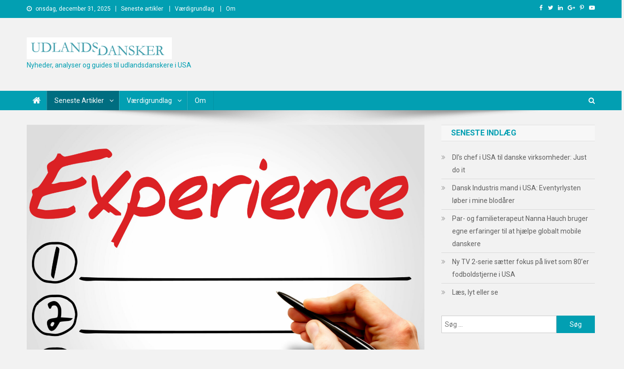

--- FILE ---
content_type: text/html; charset=UTF-8
request_url: https://udlandsdansker.com/2021/04/09/jesper-loevendahl-om-muligheden-for-at-rejse-ud-overvej-fordele-og-ulemper/
body_size: 16141
content:
<!doctype html>
<html lang="da-DK">
<head>
<meta charset="UTF-8">
<meta name="viewport" content="width=device-width, initial-scale=1">
<link rel="profile" href="http://gmpg.org/xfn/11">

<title>Jesper Løvendahl om muligheden for at rejse ud: ”Overvej fordele og ulemper”</title>
<meta name='robots' content='max-image-preview:large' />
<link rel='dns-prefetch' href='//fonts.googleapis.com' />
<link rel="alternate" type="application/rss+xml" title=" &raquo; Feed" href="https://udlandsdansker.com/feed/" />
<link rel="alternate" type="application/rss+xml" title=" &raquo;-kommentar-feed" href="https://udlandsdansker.com/comments/feed/" />
<link rel="alternate" type="application/rss+xml" title=" &raquo; Jesper Løvendahl om muligheden for at rejse ud: ”Overvej fordele og ulemper”-kommentar-feed" href="https://udlandsdansker.com/2021/04/09/jesper-loevendahl-om-muligheden-for-at-rejse-ud-overvej-fordele-og-ulemper/feed/" />
<link rel="alternate" title="oEmbed (JSON)" type="application/json+oembed" href="https://udlandsdansker.com/wp-json/oembed/1.0/embed?url=https%3A%2F%2Fudlandsdansker.com%2F2021%2F04%2F09%2Fjesper-loevendahl-om-muligheden-for-at-rejse-ud-overvej-fordele-og-ulemper%2F" />
<link rel="alternate" title="oEmbed (XML)" type="text/xml+oembed" href="https://udlandsdansker.com/wp-json/oembed/1.0/embed?url=https%3A%2F%2Fudlandsdansker.com%2F2021%2F04%2F09%2Fjesper-loevendahl-om-muligheden-for-at-rejse-ud-overvej-fordele-og-ulemper%2F&#038;format=xml" />
<style id='wp-img-auto-sizes-contain-inline-css' type='text/css'>
img:is([sizes=auto i],[sizes^="auto," i]){contain-intrinsic-size:3000px 1500px}
/*# sourceURL=wp-img-auto-sizes-contain-inline-css */
</style>
<style id='wp-emoji-styles-inline-css' type='text/css'>

	img.wp-smiley, img.emoji {
		display: inline !important;
		border: none !important;
		box-shadow: none !important;
		height: 1em !important;
		width: 1em !important;
		margin: 0 0.07em !important;
		vertical-align: -0.1em !important;
		background: none !important;
		padding: 0 !important;
	}
/*# sourceURL=wp-emoji-styles-inline-css */
</style>
<link rel='stylesheet' id='wp-block-library-css' href='https://udlandsdansker.com/wp-includes/css/dist/block-library/style.min.css?ver=6.9' type='text/css' media='all' />
<style id='classic-theme-styles-inline-css' type='text/css'>
/*! This file is auto-generated */
.wp-block-button__link{color:#fff;background-color:#32373c;border-radius:9999px;box-shadow:none;text-decoration:none;padding:calc(.667em + 2px) calc(1.333em + 2px);font-size:1.125em}.wp-block-file__button{background:#32373c;color:#fff;text-decoration:none}
/*# sourceURL=/wp-includes/css/classic-themes.min.css */
</style>
<link rel='stylesheet' id='Connections_Directory/Block/Carousel/Style-css' href='//udlandsdansker.com/wp-content/plugins/connections/assets/dist/block/carousel/style.css?ver=1731580940' type='text/css' media='all' />
<link rel='stylesheet' id='Connections_Directory/Block/Team/Style-css' href='//udlandsdansker.com/wp-content/plugins/connections/assets/dist/block/team/style.css?ver=1731580940' type='text/css' media='all' />
<link rel='stylesheet' id='wpblog-post-layouts-block-style-css' href='https://usercontent.one/wp/udlandsdansker.com/wp-content/plugins/wp-blog-post-layouts/includes/assets/css/build.css?ver=1.1.4&media=1646903537' type='text/css' media='all' />
<style id='global-styles-inline-css' type='text/css'>
:root{--wp--preset--aspect-ratio--square: 1;--wp--preset--aspect-ratio--4-3: 4/3;--wp--preset--aspect-ratio--3-4: 3/4;--wp--preset--aspect-ratio--3-2: 3/2;--wp--preset--aspect-ratio--2-3: 2/3;--wp--preset--aspect-ratio--16-9: 16/9;--wp--preset--aspect-ratio--9-16: 9/16;--wp--preset--color--black: #000000;--wp--preset--color--cyan-bluish-gray: #abb8c3;--wp--preset--color--white: #ffffff;--wp--preset--color--pale-pink: #f78da7;--wp--preset--color--vivid-red: #cf2e2e;--wp--preset--color--luminous-vivid-orange: #ff6900;--wp--preset--color--luminous-vivid-amber: #fcb900;--wp--preset--color--light-green-cyan: #7bdcb5;--wp--preset--color--vivid-green-cyan: #00d084;--wp--preset--color--pale-cyan-blue: #8ed1fc;--wp--preset--color--vivid-cyan-blue: #0693e3;--wp--preset--color--vivid-purple: #9b51e0;--wp--preset--gradient--vivid-cyan-blue-to-vivid-purple: linear-gradient(135deg,rgb(6,147,227) 0%,rgb(155,81,224) 100%);--wp--preset--gradient--light-green-cyan-to-vivid-green-cyan: linear-gradient(135deg,rgb(122,220,180) 0%,rgb(0,208,130) 100%);--wp--preset--gradient--luminous-vivid-amber-to-luminous-vivid-orange: linear-gradient(135deg,rgb(252,185,0) 0%,rgb(255,105,0) 100%);--wp--preset--gradient--luminous-vivid-orange-to-vivid-red: linear-gradient(135deg,rgb(255,105,0) 0%,rgb(207,46,46) 100%);--wp--preset--gradient--very-light-gray-to-cyan-bluish-gray: linear-gradient(135deg,rgb(238,238,238) 0%,rgb(169,184,195) 100%);--wp--preset--gradient--cool-to-warm-spectrum: linear-gradient(135deg,rgb(74,234,220) 0%,rgb(151,120,209) 20%,rgb(207,42,186) 40%,rgb(238,44,130) 60%,rgb(251,105,98) 80%,rgb(254,248,76) 100%);--wp--preset--gradient--blush-light-purple: linear-gradient(135deg,rgb(255,206,236) 0%,rgb(152,150,240) 100%);--wp--preset--gradient--blush-bordeaux: linear-gradient(135deg,rgb(254,205,165) 0%,rgb(254,45,45) 50%,rgb(107,0,62) 100%);--wp--preset--gradient--luminous-dusk: linear-gradient(135deg,rgb(255,203,112) 0%,rgb(199,81,192) 50%,rgb(65,88,208) 100%);--wp--preset--gradient--pale-ocean: linear-gradient(135deg,rgb(255,245,203) 0%,rgb(182,227,212) 50%,rgb(51,167,181) 100%);--wp--preset--gradient--electric-grass: linear-gradient(135deg,rgb(202,248,128) 0%,rgb(113,206,126) 100%);--wp--preset--gradient--midnight: linear-gradient(135deg,rgb(2,3,129) 0%,rgb(40,116,252) 100%);--wp--preset--font-size--small: 13px;--wp--preset--font-size--medium: 20px;--wp--preset--font-size--large: 36px;--wp--preset--font-size--x-large: 42px;--wp--preset--spacing--20: 0.44rem;--wp--preset--spacing--30: 0.67rem;--wp--preset--spacing--40: 1rem;--wp--preset--spacing--50: 1.5rem;--wp--preset--spacing--60: 2.25rem;--wp--preset--spacing--70: 3.38rem;--wp--preset--spacing--80: 5.06rem;--wp--preset--shadow--natural: 6px 6px 9px rgba(0, 0, 0, 0.2);--wp--preset--shadow--deep: 12px 12px 50px rgba(0, 0, 0, 0.4);--wp--preset--shadow--sharp: 6px 6px 0px rgba(0, 0, 0, 0.2);--wp--preset--shadow--outlined: 6px 6px 0px -3px rgb(255, 255, 255), 6px 6px rgb(0, 0, 0);--wp--preset--shadow--crisp: 6px 6px 0px rgb(0, 0, 0);}:where(.is-layout-flex){gap: 0.5em;}:where(.is-layout-grid){gap: 0.5em;}body .is-layout-flex{display: flex;}.is-layout-flex{flex-wrap: wrap;align-items: center;}.is-layout-flex > :is(*, div){margin: 0;}body .is-layout-grid{display: grid;}.is-layout-grid > :is(*, div){margin: 0;}:where(.wp-block-columns.is-layout-flex){gap: 2em;}:where(.wp-block-columns.is-layout-grid){gap: 2em;}:where(.wp-block-post-template.is-layout-flex){gap: 1.25em;}:where(.wp-block-post-template.is-layout-grid){gap: 1.25em;}.has-black-color{color: var(--wp--preset--color--black) !important;}.has-cyan-bluish-gray-color{color: var(--wp--preset--color--cyan-bluish-gray) !important;}.has-white-color{color: var(--wp--preset--color--white) !important;}.has-pale-pink-color{color: var(--wp--preset--color--pale-pink) !important;}.has-vivid-red-color{color: var(--wp--preset--color--vivid-red) !important;}.has-luminous-vivid-orange-color{color: var(--wp--preset--color--luminous-vivid-orange) !important;}.has-luminous-vivid-amber-color{color: var(--wp--preset--color--luminous-vivid-amber) !important;}.has-light-green-cyan-color{color: var(--wp--preset--color--light-green-cyan) !important;}.has-vivid-green-cyan-color{color: var(--wp--preset--color--vivid-green-cyan) !important;}.has-pale-cyan-blue-color{color: var(--wp--preset--color--pale-cyan-blue) !important;}.has-vivid-cyan-blue-color{color: var(--wp--preset--color--vivid-cyan-blue) !important;}.has-vivid-purple-color{color: var(--wp--preset--color--vivid-purple) !important;}.has-black-background-color{background-color: var(--wp--preset--color--black) !important;}.has-cyan-bluish-gray-background-color{background-color: var(--wp--preset--color--cyan-bluish-gray) !important;}.has-white-background-color{background-color: var(--wp--preset--color--white) !important;}.has-pale-pink-background-color{background-color: var(--wp--preset--color--pale-pink) !important;}.has-vivid-red-background-color{background-color: var(--wp--preset--color--vivid-red) !important;}.has-luminous-vivid-orange-background-color{background-color: var(--wp--preset--color--luminous-vivid-orange) !important;}.has-luminous-vivid-amber-background-color{background-color: var(--wp--preset--color--luminous-vivid-amber) !important;}.has-light-green-cyan-background-color{background-color: var(--wp--preset--color--light-green-cyan) !important;}.has-vivid-green-cyan-background-color{background-color: var(--wp--preset--color--vivid-green-cyan) !important;}.has-pale-cyan-blue-background-color{background-color: var(--wp--preset--color--pale-cyan-blue) !important;}.has-vivid-cyan-blue-background-color{background-color: var(--wp--preset--color--vivid-cyan-blue) !important;}.has-vivid-purple-background-color{background-color: var(--wp--preset--color--vivid-purple) !important;}.has-black-border-color{border-color: var(--wp--preset--color--black) !important;}.has-cyan-bluish-gray-border-color{border-color: var(--wp--preset--color--cyan-bluish-gray) !important;}.has-white-border-color{border-color: var(--wp--preset--color--white) !important;}.has-pale-pink-border-color{border-color: var(--wp--preset--color--pale-pink) !important;}.has-vivid-red-border-color{border-color: var(--wp--preset--color--vivid-red) !important;}.has-luminous-vivid-orange-border-color{border-color: var(--wp--preset--color--luminous-vivid-orange) !important;}.has-luminous-vivid-amber-border-color{border-color: var(--wp--preset--color--luminous-vivid-amber) !important;}.has-light-green-cyan-border-color{border-color: var(--wp--preset--color--light-green-cyan) !important;}.has-vivid-green-cyan-border-color{border-color: var(--wp--preset--color--vivid-green-cyan) !important;}.has-pale-cyan-blue-border-color{border-color: var(--wp--preset--color--pale-cyan-blue) !important;}.has-vivid-cyan-blue-border-color{border-color: var(--wp--preset--color--vivid-cyan-blue) !important;}.has-vivid-purple-border-color{border-color: var(--wp--preset--color--vivid-purple) !important;}.has-vivid-cyan-blue-to-vivid-purple-gradient-background{background: var(--wp--preset--gradient--vivid-cyan-blue-to-vivid-purple) !important;}.has-light-green-cyan-to-vivid-green-cyan-gradient-background{background: var(--wp--preset--gradient--light-green-cyan-to-vivid-green-cyan) !important;}.has-luminous-vivid-amber-to-luminous-vivid-orange-gradient-background{background: var(--wp--preset--gradient--luminous-vivid-amber-to-luminous-vivid-orange) !important;}.has-luminous-vivid-orange-to-vivid-red-gradient-background{background: var(--wp--preset--gradient--luminous-vivid-orange-to-vivid-red) !important;}.has-very-light-gray-to-cyan-bluish-gray-gradient-background{background: var(--wp--preset--gradient--very-light-gray-to-cyan-bluish-gray) !important;}.has-cool-to-warm-spectrum-gradient-background{background: var(--wp--preset--gradient--cool-to-warm-spectrum) !important;}.has-blush-light-purple-gradient-background{background: var(--wp--preset--gradient--blush-light-purple) !important;}.has-blush-bordeaux-gradient-background{background: var(--wp--preset--gradient--blush-bordeaux) !important;}.has-luminous-dusk-gradient-background{background: var(--wp--preset--gradient--luminous-dusk) !important;}.has-pale-ocean-gradient-background{background: var(--wp--preset--gradient--pale-ocean) !important;}.has-electric-grass-gradient-background{background: var(--wp--preset--gradient--electric-grass) !important;}.has-midnight-gradient-background{background: var(--wp--preset--gradient--midnight) !important;}.has-small-font-size{font-size: var(--wp--preset--font-size--small) !important;}.has-medium-font-size{font-size: var(--wp--preset--font-size--medium) !important;}.has-large-font-size{font-size: var(--wp--preset--font-size--large) !important;}.has-x-large-font-size{font-size: var(--wp--preset--font-size--x-large) !important;}
:where(.wp-block-post-template.is-layout-flex){gap: 1.25em;}:where(.wp-block-post-template.is-layout-grid){gap: 1.25em;}
:where(.wp-block-term-template.is-layout-flex){gap: 1.25em;}:where(.wp-block-term-template.is-layout-grid){gap: 1.25em;}
:where(.wp-block-columns.is-layout-flex){gap: 2em;}:where(.wp-block-columns.is-layout-grid){gap: 2em;}
:root :where(.wp-block-pullquote){font-size: 1.5em;line-height: 1.6;}
/*# sourceURL=global-styles-inline-css */
</style>
<link rel='stylesheet' id='contact-form-7-css' href='https://usercontent.one/wp/udlandsdansker.com/wp-content/plugins/contact-form-7/includes/css/styles.css?ver=6.1.4&media=1646903537' type='text/css' media='all' />
<link rel='stylesheet' id='wpblog-post-layouts-google-fonts-css' href='https://fonts.googleapis.com/css?family=Roboto%3A400%2C100%2C300%2C400%2C500%2C700%2C900%7CYanone+Kaffeesatz%3A200%2C300%2C400%2C500%2C600%2C700%7COpen+Sans%3A300%2C400%2C600%2C700%2C800%7CRoboto+Slab%3A100%2C200%2C300%2C400%2C500%2C600%2C700%2C800%2C900%7CPoppins%3A100%2C200%2C300%2C400%2C500%2C600%2C700%2C800%2C900&#038;ver=1.1.4#038;subset=latin%2Clatin-ext' type='text/css' media='all' />
<link rel='stylesheet' id='fontawesome-css' href='https://usercontent.one/wp/udlandsdansker.com/wp-content/plugins/wp-blog-post-layouts/includes/assets/fontawesome/css/all.min.css?ver=5.12.1&media=1646903537' type='text/css' media='all' />
<link rel='stylesheet' id='wpmagazine-modules-lite-google-fonts-css' href='https://fonts.googleapis.com/css?family=Roboto%3A400%2C100%2C300%2C400%2C500%2C700%2C900%7CYanone+Kaffeesatz%3A200%2C300%2C400%2C500%2C600%2C700%7COpen+Sans%3A300%2C400%2C600%2C700%2C800%7CRoboto+Slab%3A100%2C200%2C300%2C400%2C500%2C600%2C700%2C800%2C900%7CPoppins%3A100%2C200%2C300%2C400%2C500%2C600%2C700%2C800%2C900&#038;subset=latin%2Clatin-ext' type='text/css' media='all' />
<link rel='stylesheet' id='wpmagazine-modules-lite-frontend-css' href='https://usercontent.one/wp/udlandsdansker.com/wp-content/plugins/wp-magazine-modules-lite/includes/assets/css/build.css?ver=1.1.3&media=1646903537' type='text/css' media='all' />
<link rel='stylesheet' id='slick-slider-css' href='https://usercontent.one/wp/udlandsdansker.com/wp-content/plugins/wp-magazine-modules-lite/includes/assets/library/slick-slider/css/slick.css?ver=1.8.0&media=1646903537' type='text/css' media='all' />
<link rel='stylesheet' id='slick-slider-theme-css' href='https://usercontent.one/wp/udlandsdansker.com/wp-content/plugins/wp-magazine-modules-lite/includes/assets/library/slick-slider/css/slick-theme.css?ver=1.8.0&media=1646903537' type='text/css' media='all' />
<link rel='stylesheet' id='news-portal-fonts-css' href='https://fonts.googleapis.com/css?family=Roboto+Condensed%3A300italic%2C400italic%2C700italic%2C400%2C300%2C700%7CRoboto%3A300%2C400%2C400i%2C500%2C700%7CTitillium+Web%3A400%2C600%2C700%2C300&#038;subset=latin%2Clatin-ext' type='text/css' media='all' />
<link rel='stylesheet' id='font-awesome-css' href='https://usercontent.one/wp/udlandsdansker.com/wp-content/plugins/elementor/assets/lib/font-awesome/css/font-awesome.min.css?ver=4.7.0&media=1646903537' type='text/css' media='all' />
<link rel='stylesheet' id='lightslider-style-css' href='https://usercontent.one/wp/udlandsdansker.com/wp-content/themes/news-portal/assets/library/lightslider/css/lightslider.min.css?ver=1.1.6&media=1646903537' type='text/css' media='all' />
<link rel='stylesheet' id='news-portal-style-css' href='https://usercontent.one/wp/udlandsdansker.com/wp-content/themes/news-portal/style.css?ver=1.3.0&media=1646903537' type='text/css' media='all' />
<link rel='stylesheet' id='news-portal-responsive-style-css' href='https://usercontent.one/wp/udlandsdansker.com/wp-content/themes/news-portal/assets/css/np-responsive.css?ver=1.3.0&media=1646903537' type='text/css' media='all' />
<link rel='stylesheet' id='cn-public-css' href='//udlandsdansker.com/wp-content/plugins/connections/assets/dist/frontend/style.css?ver=10.4.66-1731580940' type='text/css' media='all' />
<link rel='stylesheet' id='cnt-profile-css' href='//udlandsdansker.com/wp-content/plugins/connections/templates/profile/profile.css?ver=3.0' type='text/css' media='all' />
<link rel='stylesheet' id='cn-brandicons-css' href='//udlandsdansker.com/wp-content/plugins/connections/assets/vendor/icomoon-brands/style.css?ver=10.4.66' type='text/css' media='all' />
<link rel='stylesheet' id='cn-chosen-css' href='//udlandsdansker.com/wp-content/plugins/connections/assets/vendor/chosen/chosen.min.css?ver=1.8.7' type='text/css' media='all' />
<script type="text/javascript" src="https://udlandsdansker.com/wp-includes/js/jquery/jquery.min.js?ver=3.7.1" id="jquery-core-js"></script>
<script type="text/javascript" src="https://udlandsdansker.com/wp-includes/js/jquery/jquery-migrate.min.js?ver=3.4.1" id="jquery-migrate-js"></script>
<link rel="https://api.w.org/" href="https://udlandsdansker.com/wp-json/" /><link rel="alternate" title="JSON" type="application/json" href="https://udlandsdansker.com/wp-json/wp/v2/posts/73" /><link rel="EditURI" type="application/rsd+xml" title="RSD" href="https://udlandsdansker.com/xmlrpc.php?rsd" />
<meta name="generator" content="WordPress 6.9" />
<link rel="canonical" href="https://udlandsdansker.com/2021/04/09/jesper-loevendahl-om-muligheden-for-at-rejse-ud-overvej-fordele-og-ulemper/" />
<link rel='shortlink' href='https://udlandsdansker.com/?p=73' />
<style>[class*=" icon-oc-"],[class^=icon-oc-]{speak:none;font-style:normal;font-weight:400;font-variant:normal;text-transform:none;line-height:1;-webkit-font-smoothing:antialiased;-moz-osx-font-smoothing:grayscale}.icon-oc-one-com-white-32px-fill:before{content:"901"}.icon-oc-one-com:before{content:"900"}#one-com-icon,.toplevel_page_onecom-wp .wp-menu-image{speak:none;display:flex;align-items:center;justify-content:center;text-transform:none;line-height:1;-webkit-font-smoothing:antialiased;-moz-osx-font-smoothing:grayscale}.onecom-wp-admin-bar-item>a,.toplevel_page_onecom-wp>.wp-menu-name{font-size:16px;font-weight:400;line-height:1}.toplevel_page_onecom-wp>.wp-menu-name img{width:69px;height:9px;}.wp-submenu-wrap.wp-submenu>.wp-submenu-head>img{width:88px;height:auto}.onecom-wp-admin-bar-item>a img{height:7px!important}.onecom-wp-admin-bar-item>a img,.toplevel_page_onecom-wp>.wp-menu-name img{opacity:.8}.onecom-wp-admin-bar-item.hover>a img,.toplevel_page_onecom-wp.wp-has-current-submenu>.wp-menu-name img,li.opensub>a.toplevel_page_onecom-wp>.wp-menu-name img{opacity:1}#one-com-icon:before,.onecom-wp-admin-bar-item>a:before,.toplevel_page_onecom-wp>.wp-menu-image:before{content:'';position:static!important;background-color:rgba(240,245,250,.4);border-radius:102px;width:18px;height:18px;padding:0!important}.onecom-wp-admin-bar-item>a:before{width:14px;height:14px}.onecom-wp-admin-bar-item.hover>a:before,.toplevel_page_onecom-wp.opensub>a>.wp-menu-image:before,.toplevel_page_onecom-wp.wp-has-current-submenu>.wp-menu-image:before{background-color:#76b82a}.onecom-wp-admin-bar-item>a{display:inline-flex!important;align-items:center;justify-content:center}#one-com-logo-wrapper{font-size:4em}#one-com-icon{vertical-align:middle}.imagify-welcome{display:none !important;}</style><link rel="pingback" href="https://udlandsdansker.com/xmlrpc.php"><meta name="generator" content="Elementor 3.34.0; features: additional_custom_breakpoints; settings: css_print_method-external, google_font-enabled, font_display-auto">
			<style>
				.e-con.e-parent:nth-of-type(n+4):not(.e-lazyloaded):not(.e-no-lazyload),
				.e-con.e-parent:nth-of-type(n+4):not(.e-lazyloaded):not(.e-no-lazyload) * {
					background-image: none !important;
				}
				@media screen and (max-height: 1024px) {
					.e-con.e-parent:nth-of-type(n+3):not(.e-lazyloaded):not(.e-no-lazyload),
					.e-con.e-parent:nth-of-type(n+3):not(.e-lazyloaded):not(.e-no-lazyload) * {
						background-image: none !important;
					}
				}
				@media screen and (max-height: 640px) {
					.e-con.e-parent:nth-of-type(n+2):not(.e-lazyloaded):not(.e-no-lazyload),
					.e-con.e-parent:nth-of-type(n+2):not(.e-lazyloaded):not(.e-no-lazyload) * {
						background-image: none !important;
					}
				}
			</style>
			<style type="text/css" id="custom-background-css">
body.custom-background { background-color: #f2f2f2; }
</style>
	<link rel="icon" href="https://usercontent.one/wp/udlandsdansker.com/wp-content/uploads/2021/02/cropped-UdlandsDansker-Kopi-32x32.png?media=1646903537" sizes="32x32" />
<link rel="icon" href="https://usercontent.one/wp/udlandsdansker.com/wp-content/uploads/2021/02/cropped-UdlandsDansker-Kopi-192x192.png?media=1646903537" sizes="192x192" />
<link rel="apple-touch-icon" href="https://usercontent.one/wp/udlandsdansker.com/wp-content/uploads/2021/02/cropped-UdlandsDansker-Kopi-180x180.png?media=1646903537" />
<meta name="msapplication-TileImage" content="https://usercontent.one/wp/udlandsdansker.com/wp-content/uploads/2021/02/cropped-UdlandsDansker-Kopi-270x270.png?media=1646903537" />
<!--News Portal CSS -->
<style type="text/css">
.category-button.np-cat-5 a{background:#00a9e0}.category-button.np-cat-5 a:hover{background:#0077ae}.np-block-title .np-cat-5{color:#00a9e0}.category-button.np-cat-28 a{background:#00a9e0}.category-button.np-cat-28 a:hover{background:#0077ae}.np-block-title .np-cat-28{color:#00a9e0}.category-button.np-cat-32 a{background:#00a9e0}.category-button.np-cat-32 a:hover{background:#0077ae}.np-block-title .np-cat-32{color:#00a9e0}.category-button.np-cat-29 a{background:#00a9e0}.category-button.np-cat-29 a:hover{background:#0077ae}.np-block-title .np-cat-29{color:#00a9e0}.category-button.np-cat-4 a{background:#00a9e0}.category-button.np-cat-4 a:hover{background:#0077ae}.np-block-title .np-cat-4{color:#00a9e0}.category-button.np-cat-30 a{background:#00a9e0}.category-button.np-cat-30 a:hover{background:#0077ae}.np-block-title .np-cat-30{color:#00a9e0}.navigation .nav-links a,.bttn,button,input[type='button'],input[type='reset'],input[type='submit'],.navigation .nav-links a:hover,.bttn:hover,button,input[type='button']:hover,input[type='reset']:hover,input[type='submit']:hover,.widget_search .search-submit,.edit-link .post-edit-link,.reply .comment-reply-link,.np-top-header-wrap,.np-header-menu-wrapper,#site-navigation ul.sub-menu,#site-navigation ul.children,.np-header-menu-wrapper::before,.np-header-menu-wrapper::after,.np-header-search-wrapper .search-form-main .search-submit,.news_portal_slider .lSAction > a:hover,.news_portal_default_tabbed ul.widget-tabs li,.np-full-width-title-nav-wrap .carousel-nav-action .carousel-controls:hover,.news_portal_social_media .social-link a,.np-archive-more .np-button:hover,.error404 .page-title,#np-scrollup,.news_portal_featured_slider .slider-posts .lSAction > a:hover,div.wpforms-container-full .wpforms-form input[type='submit'],div.wpforms-container-full .wpforms-form button[type='submit'],div.wpforms-container-full .wpforms-form .wpforms-page-button,div.wpforms-container-full .wpforms-form input[type='submit']:hover,div.wpforms-container-full .wpforms-form button[type='submit']:hover,div.wpforms-container-full .wpforms-form .wpforms-page-button:hover{background:#029fb2}
.home .np-home-icon a,.np-home-icon a:hover,#site-navigation ul li:hover > a,#site-navigation ul li.current-menu-item > a,#site-navigation ul li.current_page_item > a,#site-navigation ul li.current-menu-ancestor > a,#site-navigation ul li.focus > a,.news_portal_default_tabbed ul.widget-tabs li.ui-tabs-active,.news_portal_default_tabbed ul.widget-tabs li:hover{background:#006d80}
.np-header-menu-block-wrap::before,.np-header-menu-block-wrap::after{border-right-color:#006d80}
a,a:hover,a:focus,a:active,.widget a:hover,.widget a:hover::before,.widget li:hover::before,.entry-footer a:hover,.comment-author .fn .url:hover,#cancel-comment-reply-link,#cancel-comment-reply-link:before,.logged-in-as a,.np-slide-content-wrap .post-title a:hover,#top-footer .widget a:hover,#top-footer .widget a:hover:before,#top-footer .widget li:hover:before,.news_portal_featured_posts .np-single-post .np-post-content .np-post-title a:hover,.news_portal_fullwidth_posts .np-single-post .np-post-title a:hover,.news_portal_block_posts .layout3 .np-primary-block-wrap .np-single-post .np-post-title a:hover,.news_portal_featured_posts .layout2 .np-single-post-wrap .np-post-content .np-post-title a:hover,.np-block-title,.widget-title,.page-header .page-title,.np-related-title,.np-post-meta span:hover,.np-post-meta span a:hover,.news_portal_featured_posts .layout2 .np-single-post-wrap .np-post-content .np-post-meta span:hover,.news_portal_featured_posts .layout2 .np-single-post-wrap .np-post-content .np-post-meta span a:hover,.np-post-title.small-size a:hover,#footer-navigation ul li a:hover,.entry-title a:hover,.entry-meta span a:hover,.entry-meta span:hover,.np-post-meta span:hover,.np-post-meta span a:hover,.news_portal_featured_posts .np-single-post-wrap .np-post-content .np-post-meta span:hover,.news_portal_featured_posts .np-single-post-wrap .np-post-content .np-post-meta span a:hover,.news_portal_featured_slider .featured-posts .np-single-post .np-post-content .np-post-title a:hover{color:#029fb2}
.navigation .nav-links a,.bttn,button,input[type='button'],input[type='reset'],input[type='submit'],.widget_search .search-submit,.np-archive-more .np-button:hover{border-color:#029fb2}
.comment-list .comment-body,.np-header-search-wrapper .search-form-main{border-top-color:#029fb2}
.np-header-search-wrapper .search-form-main:before{border-bottom-color:#029fb2}
@media (max-width:768px){#site-navigation,.main-small-navigation li.current-menu-item > .sub-toggle i{background:#029fb2 !important}}
.site-title a,.site-description{color:#029FB2}
</style></head>

<body class="wp-singular post-template-default single single-post postid-73 single-format-standard custom-background wp-custom-logo wp-theme-news-portal right-sidebar fullwidth_layout elementor-default elementor-kit-539">


<div id="page" class="site">

	<a class="skip-link screen-reader-text" href="#content">Skip to content</a>

	<div class="np-top-header-wrap"><div class="mt-container">		<div class="np-top-left-section-wrapper">
			<div class="date-section">onsdag, december 31, 2025</div>
							<nav id="top-navigation" class="top-navigation" role="navigation">
					<div class="menu-top-menu-container"><ul id="top-menu" class="menu"><li id="menu-item-543" class="menu-item menu-item-type-post_type menu-item-object-page menu-item-home current-menu-ancestor current-menu-parent current_page_parent current_page_ancestor menu-item-has-children menu-item-543"><a href="https://udlandsdansker.com/artikler/">Seneste artikler</a>
<ul class="sub-menu">
	<li id="menu-item-547" class="menu-item menu-item-type-post_type menu-item-object-post current-menu-item menu-item-547"><a href="https://udlandsdansker.com/2021/04/09/jesper-loevendahl-om-muligheden-for-at-rejse-ud-overvej-fordele-og-ulemper/" aria-current="page">Jesper Løvendahl om muligheden for at rejse ud: ”Overvej fordele og ulemper”</a></li>
	<li id="menu-item-545" class="menu-item menu-item-type-post_type menu-item-object-post menu-item-545"><a href="https://udlandsdansker.com/2021/03/10/andre-medie-skriver/">Andre medier skriver…</a></li>
	<li id="menu-item-546" class="menu-item menu-item-type-post_type menu-item-object-post menu-item-546"><a href="https://udlandsdansker.com/2021/03/13/moed-en-udlandsdansker-jesper-loevendahl/">Løvendahl: Plej dit netværk</a></li>
	<li id="menu-item-548" class="menu-item menu-item-type-post_type menu-item-object-post menu-item-548"><a href="https://udlandsdansker.com/2021/03/05/guide-saadan-skal-du-agere-ift-coronavirussen/">Guide til håndtering af coronavirus</a></li>
	<li id="menu-item-549" class="menu-item menu-item-type-post_type menu-item-object-post menu-item-549"><a href="https://udlandsdansker.com/2021/03/05/se-eller-hoer/">Se eller hør&#8230;</a></li>
</ul>
</li>
<li id="menu-item-551" class="menu-item menu-item-type-post_type menu-item-object-post menu-item-has-children menu-item-551"><a href="https://udlandsdansker.com/2021/03/04/vaerdigrundlag/">Værdigrundlag</a>
<ul class="sub-menu">
	<li id="menu-item-531" class="menu-item menu-item-type-post_type menu-item-object-page menu-item-531"><a href="https://udlandsdansker.com/contact-us/">Kontakt</a></li>
	<li id="menu-item-550" class="menu-item menu-item-type-post_type menu-item-object-post menu-item-550"><a href="https://udlandsdansker.com/2021/03/04/maalgruppe/">Målgruppe</a></li>
	<li id="menu-item-544" class="menu-item menu-item-type-post_type menu-item-object-page menu-item-privacy-policy menu-item-544"><a rel="privacy-policy" href="https://udlandsdansker.com/privatlivspolitik/">Privatlivspolitik</a></li>
</ul>
</li>
<li id="menu-item-598" class="menu-item menu-item-type-post_type menu-item-object-page menu-item-598"><a href="https://udlandsdansker.com/om/">Om</a></li>
</ul></div>				</nav><!-- #site-navigation -->
					</div><!-- .np-top-left-section-wrapper -->
		<div class="np-top-right-section-wrapper">
			<div class="mt-social-icons-wrapper"><span class="social-link"><a href="https://www.facebook.com/mysterythemes/" target="_blank"><i class="fa fa-facebook-f"></i></a></span><span class="social-link"><a href="https://twitter.com/mystery_themes" target="_blank"><i class="fa fa-twitter"></i></a></span><span class="social-link"><a href="https://www.linkedin.com/in/mysterythemes" target="_blank"><i class="fa fa-linkedin"></i></a></span><span class="social-link"><a href="https://plus.google.com/u/0/115111659652623704481" target="_blank"><i class="fa fa-google-plus"></i></a></span><span class="social-link"><a href="https://www.pinterest.com/mysterythemes" target="_blank"><i class="fa fa-pinterest-p"></i></a></span><span class="social-link"><a href="https://www.youtube.com/channel/UCnGp3UHMB4DH8W_KmSmrCEw" target="_blank"><i class="fa fa-youtube-play"></i></a></span></div><!-- .mt-social-icons-wrapper -->		</div><!-- .np-top-right-section-wrapper -->
</div><!-- .mt-container --></div><!-- .np-top-header-wrap --><header id="masthead" class="site-header" role="banner"><div class="np-logo-section-wrapper"><div class="mt-container">		<div class="site-branding">

			<a href="https://udlandsdansker.com/" class="custom-logo-link" rel="home"><img width="299" height="45" src="https://usercontent.one/wp/udlandsdansker.com/wp-content/uploads/2021/03/cropped-Udklip-2.png?media=1646903537" class="custom-logo" alt="" decoding="async" /></a>
							<p class="site-title"><a href="https://udlandsdansker.com/" rel="home"></a></p>
							<p class="site-description">Nyheder, analyser og guides til udlandsdanskere i USA</p>
						
		</div><!-- .site-branding -->
		<div class="np-header-ads-area">
					</div><!-- .np-header-ads-area -->
</div><!-- .mt-container --></div><!-- .np-logo-section-wrapper -->		<div id="np-menu-wrap" class="np-header-menu-wrapper">
			<div class="np-header-menu-block-wrap">
				<div class="mt-container">
												<div class="np-home-icon">
								<a href="https://udlandsdansker.com/" rel="home"> <i class="fa fa-home"> </i> </a>
							</div><!-- .np-home-icon -->
										<div class="mt-header-menu-wrap">
						<a href="javascript:void(0)" class="menu-toggle hide"><i class="fa fa-navicon"> </i> </a>
						<nav id="site-navigation" class="main-navigation" role="navigation">
							<div class="menu-top-menu-container"><ul id="primary-menu" class="menu"><li class="menu-item menu-item-type-post_type menu-item-object-page menu-item-home current-menu-ancestor current-menu-parent current_page_parent current_page_ancestor menu-item-has-children menu-item-543"><a href="https://udlandsdansker.com/artikler/">Seneste artikler</a>
<ul class="sub-menu">
	<li class="menu-item menu-item-type-post_type menu-item-object-post current-menu-item menu-item-547"><a href="https://udlandsdansker.com/2021/04/09/jesper-loevendahl-om-muligheden-for-at-rejse-ud-overvej-fordele-og-ulemper/" aria-current="page">Jesper Løvendahl om muligheden for at rejse ud: ”Overvej fordele og ulemper”</a></li>
	<li class="menu-item menu-item-type-post_type menu-item-object-post menu-item-545"><a href="https://udlandsdansker.com/2021/03/10/andre-medie-skriver/">Andre medier skriver…</a></li>
	<li class="menu-item menu-item-type-post_type menu-item-object-post menu-item-546"><a href="https://udlandsdansker.com/2021/03/13/moed-en-udlandsdansker-jesper-loevendahl/">Løvendahl: Plej dit netværk</a></li>
	<li class="menu-item menu-item-type-post_type menu-item-object-post menu-item-548"><a href="https://udlandsdansker.com/2021/03/05/guide-saadan-skal-du-agere-ift-coronavirussen/">Guide til håndtering af coronavirus</a></li>
	<li class="menu-item menu-item-type-post_type menu-item-object-post menu-item-549"><a href="https://udlandsdansker.com/2021/03/05/se-eller-hoer/">Se eller hør&#8230;</a></li>
</ul>
</li>
<li class="menu-item menu-item-type-post_type menu-item-object-post menu-item-has-children menu-item-551"><a href="https://udlandsdansker.com/2021/03/04/vaerdigrundlag/">Værdigrundlag</a>
<ul class="sub-menu">
	<li class="menu-item menu-item-type-post_type menu-item-object-page menu-item-531"><a href="https://udlandsdansker.com/contact-us/">Kontakt</a></li>
	<li class="menu-item menu-item-type-post_type menu-item-object-post menu-item-550"><a href="https://udlandsdansker.com/2021/03/04/maalgruppe/">Målgruppe</a></li>
	<li class="menu-item menu-item-type-post_type menu-item-object-page menu-item-privacy-policy menu-item-544"><a rel="privacy-policy" href="https://udlandsdansker.com/privatlivspolitik/">Privatlivspolitik</a></li>
</ul>
</li>
<li class="menu-item menu-item-type-post_type menu-item-object-page menu-item-598"><a href="https://udlandsdansker.com/om/">Om</a></li>
</ul></div>						</nav><!-- #site-navigation -->
					</div><!-- .mt-header-menu-wrap -->
											<div class="np-header-search-wrapper">                    
			                <span class="search-main"><a href="javascript:void(0)"><i class="fa fa-search"></i></a></span>
			                <div class="search-form-main np-clearfix">
				                <form role="search" method="get" class="search-form" action="https://udlandsdansker.com/">
				<label>
					<span class="screen-reader-text">Søg efter:</span>
					<input type="search" class="search-field" placeholder="Søg &hellip;" value="" name="s" />
				</label>
				<input type="submit" class="search-submit" value="Søg" />
			</form>				            </div>
						</div><!-- .np-header-search-wrapper -->
									</div>
			</div>
		</div><!-- .np-header-menu-wrapper -->
</header><!-- .site-header -->
	<div id="content" class="site-content">
		<div class="mt-container">
<div class="mt-single-content-wrapper">

	<div id="primary" class="content-area">
		<main id="main" class="site-main" role="main">

		
<article id="post-73" class="post-73 post type-post status-publish format-standard has-post-thumbnail hentry category-artikel category-moed-en-udlandsdansker category-portraet">

	<div class="np-article-thumb">
		<img fetchpriority="high" width="2560" height="1918" src="https://usercontent.one/wp/udlandsdansker.com/wp-content/uploads/2021/03/COLOURBOX15782253-edited-scaled.jpg?media=1646903537" class="attachment-full size-full wp-post-image" alt="" decoding="async" srcset="https://usercontent.one/wp/udlandsdansker.com/wp-content/uploads/2021/03/COLOURBOX15782253-edited-scaled.jpg?media=1646903537 2560w, https://usercontent.one/wp/udlandsdansker.com/wp-content/uploads/2021/03/COLOURBOX15782253-edited-300x225.jpg?media=1646903537 300w, https://usercontent.one/wp/udlandsdansker.com/wp-content/uploads/2021/03/COLOURBOX15782253-edited-1024x767.jpg?media=1646903537 1024w, https://usercontent.one/wp/udlandsdansker.com/wp-content/uploads/2021/03/COLOURBOX15782253-edited-768x575.jpg?media=1646903537 768w, https://usercontent.one/wp/udlandsdansker.com/wp-content/uploads/2021/03/COLOURBOX15782253-edited-1536x1151.jpg?media=1646903537 1536w, https://usercontent.one/wp/udlandsdansker.com/wp-content/uploads/2021/03/COLOURBOX15782253-edited-2048x1535.jpg?media=1646903537 2048w, https://usercontent.one/wp/udlandsdansker.com/wp-content/uploads/2021/03/COLOURBOX15782253-edited-136x102.jpg?media=1646903537 136w" sizes="(max-width: 2560px) 100vw, 2560px" />	</div><!-- .np-article-thumb -->

	<header class="entry-header">
		<h1 class="entry-title">Jesper Løvendahl om muligheden for at rejse ud: ”Overvej fordele og ulemper”</h1>		<div class="post-cats-list">
							<span class="category-button np-cat-5"><a href="https://udlandsdansker.com/category/artikel/">Artikel</a></span>
							<span class="category-button np-cat-32"><a href="https://udlandsdansker.com/category/artikel/moed-en-udlandsdansker/">Mød en udlandsdansker</a></span>
							<span class="category-button np-cat-30"><a href="https://udlandsdansker.com/category/artikel/portraet/">Portræt</a></span>
					</div>
		<div class="entry-meta">
			<span class="posted-on"><a href="https://udlandsdansker.com/2021/04/09/jesper-loevendahl-om-muligheden-for-at-rejse-ud-overvej-fordele-og-ulemper/" rel="bookmark"><time class="entry-date published" datetime="2021-04-09T10:38:00+02:00">9. april 2021</time><time class="updated" datetime="2021-05-10T11:12:43+02:00">10. maj 2021</time></a></span><span class="byline"><span class="author vcard"><a class="url fn n" href="https://udlandsdansker.com/author/david/">David</a></span></span><span class="comments-link"><a href="https://udlandsdansker.com/2021/04/09/jesper-loevendahl-om-muligheden-for-at-rejse-ud-overvej-fordele-og-ulemper/#comments">2 kommentarer<span class="screen-reader-text"> til Jesper Løvendahl om muligheden for at rejse ud: ”Overvej fordele og ulemper”</span></a></span>		</div><!-- .entry-meta -->
	</header><!-- .entry-header -->

	<div class="entry-content">
		
<p><em>Efter flere år som udlandsdansker vendte Jesper Løvendahl for tre år siden tilbage til Danmark og kommer her med sine råd til dem, der står på springet til at drage udenlands.</em></p>



<figure class="wp-block-image size-large is-resized"><img decoding="async" src="https://usercontent.one/wp/udlandsdansker.com/wp-content/uploads/2021/03/COLOURBOX15782253-edited-1024x767.jpg?media=1646903537" alt="" class="wp-image-75" width="768" height="575" srcset="https://usercontent.one/wp/udlandsdansker.com/wp-content/uploads/2021/03/COLOURBOX15782253-edited-1024x767.jpg?media=1646903537 1024w, https://usercontent.one/wp/udlandsdansker.com/wp-content/uploads/2021/03/COLOURBOX15782253-edited-300x225.jpg?media=1646903537 300w, https://usercontent.one/wp/udlandsdansker.com/wp-content/uploads/2021/03/COLOURBOX15782253-edited-768x575.jpg?media=1646903537 768w, https://usercontent.one/wp/udlandsdansker.com/wp-content/uploads/2021/03/COLOURBOX15782253-edited-1536x1151.jpg?media=1646903537 1536w, https://usercontent.one/wp/udlandsdansker.com/wp-content/uploads/2021/03/COLOURBOX15782253-edited-2048x1535.jpg?media=1646903537 2048w, https://usercontent.one/wp/udlandsdansker.com/wp-content/uploads/2021/03/COLOURBOX15782253-edited-136x102.jpg?media=1646903537 136w" sizes="(max-width: 768px) 100vw, 768px" /></figure>



<p><strong>Af David Laungaard Lose</strong></p>



<p>Jesper Løvendahls råd til andre, der skal ud, er: Lav en prioriteret liste over de fordele og ulemper, der er ved, at du tager afsted, og overvej, hvad er det, du gerne vil have med hjem?</p>



<p>Han siger: ”<em>Hvad er det vigtigste, du skal have ud af dit ophold? Er det den personlige udvikling? Er det det karrieremæssige? </em>Desuden anbefaler Jesper, at man laver en plan for, hvordan man kommer hjem igen.</p>



<p><em>”Hvad der skal ske, når du vender tilbage? Sørg for hele tiden at holde dig relevant for hovedkontoret. Du må involvere dig i hovedkontorets opgaver, hvis det er muligt. Og ikke blot sidde i en anden tidszone og passe telefon der.</em></p>



<p><strong>En på opleveren eller karriereudvikling<br></strong>Ifølge Jesper Løvendahl er der to aspekter i det at være udlandsdansker: Enten så gør man det for at ”<em>få en på opleveren</em>”, eller man gør det for at ”<em>udvikle sig karrieremæssigt</em>”.</p>



<p>Man kan tage ud for at opleve nye kulturer eller give sin familie nogle spændende oplevelser. Man gør det altså ikke nødvendigvis, fordi det vil gavne den virksomhed, man bliver udsendt fra. Hvis man derimod vælger at blive udstationeret for at fremme sin karriere, så mener Jesper, at man også ønsker at betale tilbage til virksomheden.</p>



<figure class="wp-block-pullquote"><blockquote><p>”<em>Jeg er helt sikkert blevet en kæmpe fan af Danmark af at have boet i udlandet</em>”</p><cite>Jesper Løvendahl, Stifter af DABGO</cite></blockquote></figure>



<p><strong>Kæmpe begejstring for Danmark<br></strong>En af de ting, som Jesper Løvendahl selv har fået ud af at være udlandsdansker, er at han er blevet meget mere glad for Danmark.</p>



<p>”<em>Jeg er helt sikkert blevet en kæmpe fan af Danmark af at have boet i udlandet</em>”. Og den begejstring for Danmark var udslagsgivende for hans og familiens beslutning om at vende tilbage til Danmark. De ønskede, at deres børn skulle vokse op med den magi, der er i den danske folkeskole.</p>



<p>”<em>At vokse op med tillid til andre, at få venner for livet, at tro på sig selv, at blive individuelt stærkere. Det er noget af den magi, der er i den danske folkeskole. Selv i de dårlige folkeskoler. Der sker noget, man ikke får i skolesystemet i andre lande</em>”.</p>



<p><strong>Udlandsophold er ikke nødvendigvis til gavn for din karriere<br></strong>Jesper Løvendahl ser mange fordele ved at rejse ud og opleve verden. Men han mener også, at der er risici ved et udlandseventyr. Hvad angår ens efterfølgende karrieremuligheder, skal man nøje overveje situationen. Mange af dem, han kender, der er blevet udstationeret, er blevet overhalet karrieremæssigt af andre kollegaer, der ikke har været i udlandet.</p>



<p>”<em>Man kan godt have satset sin karriere lidt for meget. Det at være i udlandet, er ikke nødvendigvis noget, som giver plus på kontoen. I mange henseender giver det minus</em>”.</p>



<p>Han synes dog selv, at det han og hans familie fik ud af et udlandsophold langt opvejede de mulige negative konsekvenser.</p>
	</div><!-- .entry-content -->

	<footer class="entry-footer">
			</footer><!-- .entry-footer -->
	
</article><!-- #post-73 -->
	<nav class="navigation post-navigation" aria-label="Indlæg">
		<h2 class="screen-reader-text">Indlægsnavigation</h2>
		<div class="nav-links"><div class="nav-previous"><a href="https://udlandsdansker.com/2021/03/26/se-eller-hoer-2/" rel="prev">Se eller hør&#8230;</a></div><div class="nav-next"><a href="https://udlandsdansker.com/2021/04/22/cbs-uddannelser-giver-studerende-bedre-netvaerk/" rel="next">Kulturforståelse og opbygning af netværk giver CBS-studerende fordele for fremtiden</a></div></div>
	</nav><div class="np-related-section-wrapper"><h2 class="np-related-title np-clearfix">Relateret indhold</h2><div class="np-related-posts-wrap np-clearfix">				<div class="np-single-post np-clearfix">
					<div class="np-post-thumb">
						<a href="https://udlandsdansker.com/2021/06/03/par-og-familieterapeut-nanna-hauch-bruger-egne-erfaringer-til-at-hjaelpe-globalt-mobile-danskere/">
							<img width="305" height="203" src="https://usercontent.one/wp/udlandsdansker.com/wp-content/uploads/2021/06/04-10-18_242-scaled.jpg?media=1646903537" class="attachment-news-portal-block-medium size-news-portal-block-medium wp-post-image" alt="" decoding="async" srcset="https://usercontent.one/wp/udlandsdansker.com/wp-content/uploads/2021/06/04-10-18_242-scaled.jpg?media=1646903537 2560w, https://usercontent.one/wp/udlandsdansker.com/wp-content/uploads/2021/06/04-10-18_242-300x200.jpg?media=1646903537 300w, https://usercontent.one/wp/udlandsdansker.com/wp-content/uploads/2021/06/04-10-18_242-1024x683.jpg?media=1646903537 1024w, https://usercontent.one/wp/udlandsdansker.com/wp-content/uploads/2021/06/04-10-18_242-768x512.jpg?media=1646903537 768w, https://usercontent.one/wp/udlandsdansker.com/wp-content/uploads/2021/06/04-10-18_242-1536x1024.jpg?media=1646903537 1536w, https://usercontent.one/wp/udlandsdansker.com/wp-content/uploads/2021/06/04-10-18_242-2048x1365.jpg?media=1646903537 2048w" sizes="(max-width: 305px) 100vw, 305px" />						</a>
					</div><!-- .np-post-thumb -->
					<div class="np-post-content">
						<h3 class="np-post-title small-size"><a href="https://udlandsdansker.com/2021/06/03/par-og-familieterapeut-nanna-hauch-bruger-egne-erfaringer-til-at-hjaelpe-globalt-mobile-danskere/">Par- og familieterapeut Nanna Hauch bruger egne erfaringer til at hjælpe globalt mobile danskere</a></h3>
						<div class="np-post-meta">
							<span class="posted-on"><a href="https://udlandsdansker.com/2021/06/03/par-og-familieterapeut-nanna-hauch-bruger-egne-erfaringer-til-at-hjaelpe-globalt-mobile-danskere/" rel="bookmark"><time class="entry-date published" datetime="2021-06-03T09:04:03+02:00">3. juni 2021</time><time class="updated" datetime="2021-06-03T14:50:49+02:00">3. juni 2021</time></a></span><span class="byline"><span class="author vcard"><a class="url fn n" href="https://udlandsdansker.com/author/david/">David</a></span></span>						</div>
					</div><!-- .np-post-content -->
				</div><!-- .np-single-post -->
					<div class="np-single-post np-clearfix">
					<div class="np-post-thumb">
						<a href="https://udlandsdansker.com/2021/03/26/se-eller-hoer-2/">
							<img width="276" height="207" src="https://usercontent.one/wp/udlandsdansker.com/wp-content/uploads/2021/03/COLOURBOX30023798-edited-scaled-e1617784955379.jpg?media=1646903537" class="attachment-news-portal-block-medium size-news-portal-block-medium wp-post-image" alt="" decoding="async" />						</a>
					</div><!-- .np-post-thumb -->
					<div class="np-post-content">
						<h3 class="np-post-title small-size"><a href="https://udlandsdansker.com/2021/03/26/se-eller-hoer-2/">Se eller hør&#8230;</a></h3>
						<div class="np-post-meta">
							<span class="posted-on"><a href="https://udlandsdansker.com/2021/03/26/se-eller-hoer-2/" rel="bookmark"><time class="entry-date published" datetime="2021-03-26T15:17:00+01:00">26. marts 2021</time><time class="updated" datetime="2021-05-10T11:12:15+02:00">10. maj 2021</time></a></span><span class="byline"><span class="author vcard"><a class="url fn n" href="https://udlandsdansker.com/author/david/">David</a></span></span>						</div>
					</div><!-- .np-post-content -->
				</div><!-- .np-single-post -->
					<div class="np-single-post np-clearfix">
					<div class="np-post-thumb">
						<a href="https://udlandsdansker.com/2021/04/26/laes-lyt-eller-se/">
							<img width="305" height="181" src="https://usercontent.one/wp/udlandsdansker.com/wp-content/uploads/2021/04/Telefon.jpg?media=1646903537" class="attachment-news-portal-block-medium size-news-portal-block-medium wp-post-image" alt="" decoding="async" srcset="https://usercontent.one/wp/udlandsdansker.com/wp-content/uploads/2021/04/Telefon.jpg?media=1646903537 1920w, https://usercontent.one/wp/udlandsdansker.com/wp-content/uploads/2021/04/Telefon-300x178.jpg?media=1646903537 300w, https://usercontent.one/wp/udlandsdansker.com/wp-content/uploads/2021/04/Telefon-1024x606.jpg?media=1646903537 1024w, https://usercontent.one/wp/udlandsdansker.com/wp-content/uploads/2021/04/Telefon-768x455.jpg?media=1646903537 768w, https://usercontent.one/wp/udlandsdansker.com/wp-content/uploads/2021/04/Telefon-1536x910.jpg?media=1646903537 1536w" sizes="(max-width: 305px) 100vw, 305px" />						</a>
					</div><!-- .np-post-thumb -->
					<div class="np-post-content">
						<h3 class="np-post-title small-size"><a href="https://udlandsdansker.com/2021/04/26/laes-lyt-eller-se/">Læs, lyt eller se</a></h3>
						<div class="np-post-meta">
							<span class="posted-on"><a href="https://udlandsdansker.com/2021/04/26/laes-lyt-eller-se/" rel="bookmark"><time class="entry-date published updated" datetime="2021-04-26T15:07:04+02:00">26. april 2021</time></a></span><span class="byline"><span class="author vcard"><a class="url fn n" href="https://udlandsdansker.com/author/david/">David</a></span></span>						</div>
					</div><!-- .np-post-content -->
				</div><!-- .np-single-post -->
	</div><!-- .np-related-posts-wrap --></div><!-- .np-related-section-wrapper -->
<div id="comments" class="comments-area">

			<h2 class="comments-title">
			2 thoughts on &ldquo;<span>Jesper Løvendahl om muligheden for at rejse ud: ”Overvej fordele og ulemper”</span>&rdquo;		</h2><!-- .comments-title -->

		
		<ol class="comment-list">
					<li id="comment-7" class="pingback even thread-even depth-1">
			<div class="comment-body">
				Pingback: <a href="https://udlandsdansker.com/2021/03/20/moed-en-udlandsdansker-jesper-loevendahl/" class="url" rel="ugc">Løvendahl: Plej dit netværk</a> 			</div>
		</li><!-- #comment-## -->
		<li id="comment-8" class="comment odd alt thread-odd thread-alt depth-1">
			<article id="div-comment-8" class="comment-body">
				<footer class="comment-meta">
					<div class="comment-author vcard">
						<img alt='' src='https://secure.gravatar.com/avatar/8807e0bf0d260e97cd53931bf177e60974eafa4aafa4b345a9a2b09c86abbb10?s=32&#038;d=mm&#038;r=g' srcset='https://secure.gravatar.com/avatar/8807e0bf0d260e97cd53931bf177e60974eafa4aafa4b345a9a2b09c86abbb10?s=64&#038;d=mm&#038;r=g 2x' class='avatar avatar-32 photo' height='32' width='32' decoding='async'/>						<b class="fn"><a href="http://www.ibber.com" class="url" rel="ugc external nofollow">Carsten Nørgaard</a></b> <span class="says">siger:</span>					</div><!-- .comment-author -->

					<div class="comment-metadata">
						<a href="https://udlandsdansker.com/2021/04/09/jesper-loevendahl-om-muligheden-for-at-rejse-ud-overvej-fordele-og-ulemper/#comment-8"><time datetime="2021-04-29T14:14:07+02:00">29. april 2021 kl. 14:14</time></a>					</div><!-- .comment-metadata -->

									</footer><!-- .comment-meta -->

				<div class="comment-content">
					<p>Det er spændende at komme ud og opleve andre måder at leve på. Man skal være opmærksom på, at man komme med alle forsikringer og credit cards og måske løn, som mange af de lokale ikke har. Og det er klogt at være ydmyg overfor det faktum.</p>
<p>Det er ligeledes et faktum, at ens relation i virksomheden derhjemme kan lide et knæk. Mens virksomheden derhjemme kun langsomt flytter sig, så opdager man derude, at verden måske ikke er som mange tror den er hjemme på hovedkontoret. Derfor går den udstationerede og virksomheden ofte forkert af hinanden og ansættelsen ophører. I min bog &#8220;Udstationeret&#8221; beskriver jeg &#8211; baseret på over 40 familiers oplevelser &#8211; at næsten 2/3 dele af de udstationerede ikke er i firmaet et år efter hjemkomsten. Nogle forsvinder inden, andre i umiddelbart forlængelse af hjemkomsten og den sidste gruppe indenfor et år.<br />
Det er spild af ressourcer og skaber frustrationer.</p>
<p>Men, jeg vil anbefale alle at rejse ud. Det er en ubeskrivelig oplevelse. Men husk at have en plan sammen med firmaet for din hjemkomst.</p>
				</div><!-- .comment-content -->

				<div class="reply"><a rel="nofollow" class="comment-reply-link" href="https://udlandsdansker.com/2021/04/09/jesper-loevendahl-om-muligheden-for-at-rejse-ud-overvej-fordele-og-ulemper/?replytocom=8#respond" data-commentid="8" data-postid="73" data-belowelement="div-comment-8" data-respondelement="respond" data-replyto="Besvar Carsten Nørgaard" aria-label="Besvar Carsten Nørgaard">Svar</a></div>			</article><!-- .comment-body -->
		</li><!-- #comment-## -->
		</ol><!-- .comment-list -->

			<div id="respond" class="comment-respond">
		<h3 id="reply-title" class="comment-reply-title">Skriv et svar <small><a rel="nofollow" id="cancel-comment-reply-link" href="/2021/04/09/jesper-loevendahl-om-muligheden-for-at-rejse-ud-overvej-fordele-og-ulemper/#respond" style="display:none;">Annuller svar</a></small></h3><form action="https://udlandsdansker.com/wp-comments-post.php" method="post" id="commentform" class="comment-form"><p class="comment-notes"><span id="email-notes">Din e-mailadresse vil ikke blive publiceret.</span> <span class="required-field-message">Krævede felter er markeret med <span class="required">*</span></span></p><p class="comment-form-comment"><label for="comment">Kommentar <span class="required">*</span></label> <textarea id="comment" name="comment" cols="45" rows="8" maxlength="65525" required></textarea></p><p class="comment-form-author"><label for="author">Navn <span class="required">*</span></label> <input id="author" name="author" type="text" value="" size="30" maxlength="245" autocomplete="name" required /></p>
<p class="comment-form-email"><label for="email">E-mail <span class="required">*</span></label> <input id="email" name="email" type="email" value="" size="30" maxlength="100" aria-describedby="email-notes" autocomplete="email" required /></p>
<p class="comment-form-url"><label for="url">Websted</label> <input id="url" name="url" type="url" value="" size="30" maxlength="200" autocomplete="url" /></p>
<p class="comment-form-cookies-consent"><input id="wp-comment-cookies-consent" name="wp-comment-cookies-consent" type="checkbox" value="yes" /> <label for="wp-comment-cookies-consent">Gem mit navn, mail og websted i denne browser til næste gang jeg kommenterer.</label></p>
<p class="form-submit"><input name="submit" type="submit" id="submit" class="submit" value="Send kommentar" /> <input type='hidden' name='comment_post_ID' value='73' id='comment_post_ID' />
<input type='hidden' name='comment_parent' id='comment_parent' value='0' />
</p></form>	</div><!-- #respond -->
	
</div><!-- #comments -->

		</main><!-- #main -->
	</div><!-- #primary -->

	
<aside id="secondary" class="widget-area" role="complementary">
	
		<section id="recent-posts-5" class="widget widget_recent_entries">
		<h4 class="widget-title">Seneste indlæg</h4>
		<ul>
											<li>
					<a href="https://udlandsdansker.com/2021/06/21/dis-mand-i-usa-til-danske-virksomheder-just-do-it/">DI’s chef i USA til danske virksomheder: Just do it</a>
									</li>
											<li>
					<a href="https://udlandsdansker.com/2021/06/17/dansk-industris-mand-i-usa-eventyrlysten-loeber-i-mine-blodaarer/">Dansk Industris mand i USA: Eventyrlysten løber i mine blodårer</a>
									</li>
											<li>
					<a href="https://udlandsdansker.com/2021/06/03/par-og-familieterapeut-nanna-hauch-bruger-egne-erfaringer-til-at-hjaelpe-globalt-mobile-danskere/">Par- og familieterapeut Nanna Hauch bruger egne erfaringer til at hjælpe globalt mobile danskere</a>
									</li>
											<li>
					<a href="https://udlandsdansker.com/2021/05/31/ny-tv-2-serie-saetter-fokus-paa-livet-som-80er-fodboldstjerne-i-usa/">Ny TV 2-serie sætter fokus på livet som 80&#8217;er fodboldstjerne i USA</a>
									</li>
											<li>
					<a href="https://udlandsdansker.com/2021/05/23/laes-lyt-eller-se-3/">Læs, lyt eller se</a>
									</li>
					</ul>

		</section><section id="search-3" class="widget widget_search"><form role="search" method="get" class="search-form" action="https://udlandsdansker.com/">
				<label>
					<span class="screen-reader-text">Søg efter:</span>
					<input type="search" class="search-field" placeholder="Søg &hellip;" value="" name="s" />
				</label>
				<input type="submit" class="search-submit" value="Søg" />
			</form></section></aside><!-- #secondary -->

</div><!-- .mt-single-content-wrapper -->


		</div><!-- .mt-container -->
	</div><!-- #content -->

	<footer id="colophon" class="site-footer" role="contentinfo">
<div id="top-footer" class="footer-widgets-wrapper footer_column_four np-clearfix">
    <div class="mt-container">
        <div class="footer-widgets-area np-clearfix">
            <div class="np-footer-widget-wrapper np-column-wrapper np-clearfix">
                <div class="np-footer-widget wow fadeInLeft" data-wow-duration="0.5s">
                    <section id="nav_menu-4" class="widget widget_nav_menu"><h4 class="widget-title">Menu</h4><div class="menu-top-menu-2-container"><ul id="menu-top-menu-2" class="menu"><li id="menu-item-609" class="menu-item menu-item-type-custom menu-item-object-custom menu-item-home menu-item-609"><a href="https://udlandsdansker.com">Forside</a></li>
<li id="menu-item-610" class="menu-item menu-item-type-post_type menu-item-object-page menu-item-home menu-item-610"><a href="https://udlandsdansker.com/artikler/">Seneste artikler</a></li>
<li id="menu-item-611" class="menu-item menu-item-type-post_type menu-item-object-page menu-item-has-children menu-item-611"><a href="https://udlandsdansker.com/om/">Om</a>
<ul class="sub-menu">
	<li id="menu-item-613" class="menu-item menu-item-type-custom menu-item-object-custom menu-item-613"><a href="https://udlandsdansker.com/contact-us/">Kontakt</a></li>
	<li id="menu-item-614" class="menu-item menu-item-type-custom menu-item-object-custom menu-item-614"><a href="https://udlandsdansker.com/2021/03/04/maalgruppe/">Målgruppe</a></li>
	<li id="menu-item-615" class="menu-item menu-item-type-custom menu-item-object-custom menu-item-615"><a href="https://udlandsdansker.com/2021/03/04/vaerdigrundlag/">Værdigrundlag</a></li>
	<li id="menu-item-612" class="menu-item menu-item-type-post_type menu-item-object-page menu-item-privacy-policy menu-item-612"><a rel="privacy-policy" href="https://udlandsdansker.com/privatlivspolitik/">Privatlivspolitik</a></li>
</ul>
</li>
</ul></div></section><section id="media_image-3" class="widget widget_media_image"><img width="180" height="99" src="https://usercontent.one/wp/udlandsdansker.com/wp-content/uploads/2021/02/cropped-UdlandsDansker-Kopi-3-300x164.png?media=1646903537" class="image wp-image-38  attachment-180x99 size-180x99" alt="" style="max-width: 100%; height: auto;" decoding="async" srcset="https://usercontent.one/wp/udlandsdansker.com/wp-content/uploads/2021/02/cropped-UdlandsDansker-Kopi-3-300x164.png?media=1646903537 300w, https://usercontent.one/wp/udlandsdansker.com/wp-content/uploads/2021/02/cropped-UdlandsDansker-Kopi-3-1024x561.png?media=1646903537 1024w, https://usercontent.one/wp/udlandsdansker.com/wp-content/uploads/2021/02/cropped-UdlandsDansker-Kopi-3-768x421.png?media=1646903537 768w, https://usercontent.one/wp/udlandsdansker.com/wp-content/uploads/2021/02/cropped-UdlandsDansker-Kopi-3.png?media=1646903537 1366w" sizes="(max-width: 180px) 100vw, 180px" /></section>                </div>
                                <div class="np-footer-widget wow fadeInLeft" data-woww-duration="1s">
                    <section id="meta-5" class="widget widget_meta"><h4 class="widget-title">Meta</h4>
		<ul>
						<li><a href="https://udlandsdansker.com/wp-login.php">Log ind</a></li>
			<li><a href="https://udlandsdansker.com/feed/">Indlægsfeed</a></li>
			<li><a href="https://udlandsdansker.com/comments/feed/">Kommentarfeed</a></li>

			<li><a href="https://wordpress.org/">WordPress.org</a></li>
		</ul>

		</section><section id="text-5" class="widget widget_text"><h4 class="widget-title">Vil du læse med? Så tilmeld dig vores nyhedsbrev</h4>			<div class="textwidget"></div>
		</section><section id="media_image-8" class="widget widget_media_image"><img width="299" height="45" src="https://usercontent.one/wp/udlandsdansker.com/wp-content/uploads/2021/03/cropped-Udklip-2.png?media=1646903537" class="image wp-image-580  attachment-full size-full" alt="" style="max-width: 100%; height: auto;" decoding="async" /></section>                </div>
                                                <div class="np-footer-widget wow fadeInLeft" data-wow-duration="1.5s">
                    <section id="media_image-7" class="widget widget_media_image"><img width="299" height="45" src="https://usercontent.one/wp/udlandsdansker.com/wp-content/uploads/2021/03/cropped-Udklip-2.png?media=1646903537" class="image wp-image-580  attachment-full size-full" alt="" style="max-width: 100%; height: auto;" decoding="async" /></section><section id="text-4" class="widget widget_text"><h4 class="widget-title">Vil du læse med? Så tilmeld dig vores nyhedsbrev</h4>			<div class="textwidget"></div>
		</section>                </div>
                                                <div class="np-footer-widget wow fadeInLeft" data-wow-duration="2s">
                    <section id="media_image-5" class="widget widget_media_image"><img width="150" height="150" src="https://usercontent.one/wp/udlandsdansker.com/wp-content/uploads/2021/02/cropped-UdlandsDansker-Kopi-1-150x150.png?media=1646903537" class="image wp-image-17  attachment-thumbnail size-thumbnail" alt="" style="max-width: 100%; height: auto;" decoding="async" /></section>                </div>
                            </div><!-- .np-footer-widget-wrapper -->
        </div><!-- .footer-widgets-area -->
    </div><!-- .mt-container -->
</div><!-- .footer-widgets-wrapper --><div class="bottom-footer np-clearfix"><div class="mt-container">		<div class="site-info">
			<span class="np-copyright-text">
				News Portal			</span>
			<span class="sep"> | </span>
			Theme: News Portal by <a href="https://mysterythemes.com/" rel="designer" target="_blank">Mystery Themes</a>.		</div><!-- .site-info -->
		<nav id="footer-navigation" class="footer-navigation" role="navigation">
					</nav><!-- #site-navigation -->
</div><!-- .mt-container --></div> <!-- bottom-footer --></footer><!-- #colophon --><div id="np-scrollup" class="animated arrow-hide"><i class="fa fa-chevron-up"></i></div></div><!-- #page -->

<script type="speculationrules">
{"prefetch":[{"source":"document","where":{"and":[{"href_matches":"/*"},{"not":{"href_matches":["/wp-*.php","/wp-admin/*","/wp-content/uploads/*","/wp-content/*","/wp-content/plugins/*","/wp-content/themes/news-portal/*","/*\\?(.+)"]}},{"not":{"selector_matches":"a[rel~=\"nofollow\"]"}},{"not":{"selector_matches":".no-prefetch, .no-prefetch a"}}]},"eagerness":"conservative"}]}
</script>

			<script>
				const lazyloadRunObserver = () => {
					const lazyloadBackgrounds = document.querySelectorAll( `.e-con.e-parent:not(.e-lazyloaded)` );
					const lazyloadBackgroundObserver = new IntersectionObserver( ( entries ) => {
						entries.forEach( ( entry ) => {
							if ( entry.isIntersecting ) {
								let lazyloadBackground = entry.target;
								if( lazyloadBackground ) {
									lazyloadBackground.classList.add( 'e-lazyloaded' );
								}
								lazyloadBackgroundObserver.unobserve( entry.target );
							}
						});
					}, { rootMargin: '200px 0px 200px 0px' } );
					lazyloadBackgrounds.forEach( ( lazyloadBackground ) => {
						lazyloadBackgroundObserver.observe( lazyloadBackground );
					} );
				};
				const events = [
					'DOMContentLoaded',
					'elementor/lazyload/observe',
				];
				events.forEach( ( event ) => {
					document.addEventListener( event, lazyloadRunObserver );
				} );
			</script>
			<script type="text/javascript" src="//udlandsdansker.com/wp-content/plugins/connections/assets/vendor/picturefill/picturefill.min.js?ver=3.0.2" id="picturefill-js"></script>
<script type="text/javascript" src="https://udlandsdansker.com/wp-includes/js/dist/hooks.min.js?ver=dd5603f07f9220ed27f1" id="wp-hooks-js"></script>
<script type="text/javascript" src="https://udlandsdansker.com/wp-includes/js/dist/i18n.min.js?ver=c26c3dc7bed366793375" id="wp-i18n-js"></script>
<script type="text/javascript" id="wp-i18n-js-after">
/* <![CDATA[ */
wp.i18n.setLocaleData( { 'text direction\u0004ltr': [ 'ltr' ] } );
//# sourceURL=wp-i18n-js-after
/* ]]> */
</script>
<script type="text/javascript" src="https://usercontent.one/wp/udlandsdansker.com/wp-content/plugins/contact-form-7/includes/swv/js/index.js?ver=6.1.4&media=1646903537" id="swv-js"></script>
<script type="text/javascript" id="contact-form-7-js-translations">
/* <![CDATA[ */
( function( domain, translations ) {
	var localeData = translations.locale_data[ domain ] || translations.locale_data.messages;
	localeData[""].domain = domain;
	wp.i18n.setLocaleData( localeData, domain );
} )( "contact-form-7", {"translation-revision-date":"2025-12-18 10:26:42+0000","generator":"GlotPress\/4.0.3","domain":"messages","locale_data":{"messages":{"":{"domain":"messages","plural-forms":"nplurals=2; plural=n != 1;","lang":"da_DK"},"This contact form is placed in the wrong place.":["Denne kontaktformular er placeret det forkerte sted."],"Error:":["Fejl:"]}},"comment":{"reference":"includes\/js\/index.js"}} );
//# sourceURL=contact-form-7-js-translations
/* ]]> */
</script>
<script type="text/javascript" id="contact-form-7-js-before">
/* <![CDATA[ */
var wpcf7 = {
    "api": {
        "root": "https:\/\/udlandsdansker.com\/wp-json\/",
        "namespace": "contact-form-7\/v1"
    }
};
//# sourceURL=contact-form-7-js-before
/* ]]> */
</script>
<script type="text/javascript" src="https://usercontent.one/wp/udlandsdansker.com/wp-content/plugins/contact-form-7/includes/js/index.js?ver=6.1.4&media=1646903537" id="contact-form-7-js"></script>
<script type="text/javascript" src="https://udlandsdansker.com/wp-includes/js/imagesloaded.min.js?ver=5.0.0" id="imagesloaded-js"></script>
<script type="text/javascript" src="https://udlandsdansker.com/wp-includes/js/masonry.min.js?ver=4.2.2" id="masonry-js"></script>
<script type="text/javascript" src="https://usercontent.one/wp/udlandsdansker.com/wp-content/plugins/wp-blog-post-layouts/includes/assets/js/frontend.js?ver=1.1.4&media=1646903537" id="wpblog-post-layouts-public-script-js"></script>
<script type="text/javascript" id="wpmagazine-modules-lite-public-script-js-extra">
/* <![CDATA[ */
var wpmagazineModulesObject = {"ajax_url":"https://udlandsdansker.com/wp-admin/admin-ajax.php","_wpnonce":"73a5f92668"};
//# sourceURL=wpmagazine-modules-lite-public-script-js-extra
/* ]]> */
</script>
<script type="text/javascript" src="https://usercontent.one/wp/udlandsdansker.com/wp-content/plugins/wp-magazine-modules-lite/includes/assets/js/frontend.js?ver=1.1.3&media=1646903537" id="wpmagazine-modules-lite-public-script-js"></script>
<script type="text/javascript" src="https://usercontent.one/wp/udlandsdansker.com/wp-content/plugins/wp-magazine-modules-lite/includes/assets/library/slick-slider/js/slick.min.js?ver=1.8.0&media=1646903537" id="slick-slider-js"></script>
<script type="text/javascript" src="https://usercontent.one/wp/udlandsdansker.com/wp-content/plugins/wp-magazine-modules-lite/includes/assets/library/jQuery.Marquee/jquery.marquee.min.js?ver=1.0.0&media=1646903537" id="jquery-marquee-js"></script>
<script type="text/javascript" src="https://usercontent.one/wp/udlandsdansker.com/wp-content/themes/news-portal/assets/js/navigation.js?ver=1.3.0&media=1646903537" id="news-portal-navigation-js"></script>
<script type="text/javascript" src="https://usercontent.one/wp/udlandsdansker.com/wp-content/themes/news-portal/assets/library/sticky/jquery.sticky.js?media=1646903537?ver=20150416" id="jquery-sticky-js"></script>
<script type="text/javascript" src="https://usercontent.one/wp/udlandsdansker.com/wp-content/themes/news-portal/assets/js/skip-link-focus-fix.js?ver=1.3.0&media=1646903537" id="news-portal-skip-link-focus-fix-js"></script>
<script type="text/javascript" src="https://usercontent.one/wp/udlandsdansker.com/wp-content/themes/news-portal/assets/library/lightslider/js/lightslider.min.js?ver=1.1.6&media=1646903537" id="lightslider-js"></script>
<script type="text/javascript" src="https://udlandsdansker.com/wp-includes/js/jquery/ui/core.min.js?ver=1.13.3" id="jquery-ui-core-js"></script>
<script type="text/javascript" src="https://udlandsdansker.com/wp-includes/js/jquery/ui/tabs.min.js?ver=1.13.3" id="jquery-ui-tabs-js"></script>
<script type="text/javascript" src="https://usercontent.one/wp/udlandsdansker.com/wp-content/themes/news-portal/assets/library/sticky/theia-sticky-sidebar.min.js?ver=1.7.0&media=1646903537" id="theia-sticky-sidebar-js"></script>
<script type="text/javascript" id="news-portal-custom-script-js-extra">
/* <![CDATA[ */
var mtObject = {"menu_sticky":"show","inner_sticky":"show"};
//# sourceURL=news-portal-custom-script-js-extra
/* ]]> */
</script>
<script type="text/javascript" src="https://usercontent.one/wp/udlandsdansker.com/wp-content/themes/news-portal/assets/js/np-custom-scripts.js?ver=1.3.0&media=1646903537" id="news-portal-custom-script-js"></script>
<script type="text/javascript" src="https://udlandsdansker.com/wp-includes/js/comment-reply.min.js?ver=6.9" id="comment-reply-js" async="async" data-wp-strategy="async" fetchpriority="low"></script>
<script id="wp-emoji-settings" type="application/json">
{"baseUrl":"https://s.w.org/images/core/emoji/17.0.2/72x72/","ext":".png","svgUrl":"https://s.w.org/images/core/emoji/17.0.2/svg/","svgExt":".svg","source":{"concatemoji":"https://udlandsdansker.com/wp-includes/js/wp-emoji-release.min.js?ver=6.9"}}
</script>
<script type="module">
/* <![CDATA[ */
/*! This file is auto-generated */
const a=JSON.parse(document.getElementById("wp-emoji-settings").textContent),o=(window._wpemojiSettings=a,"wpEmojiSettingsSupports"),s=["flag","emoji"];function i(e){try{var t={supportTests:e,timestamp:(new Date).valueOf()};sessionStorage.setItem(o,JSON.stringify(t))}catch(e){}}function c(e,t,n){e.clearRect(0,0,e.canvas.width,e.canvas.height),e.fillText(t,0,0);t=new Uint32Array(e.getImageData(0,0,e.canvas.width,e.canvas.height).data);e.clearRect(0,0,e.canvas.width,e.canvas.height),e.fillText(n,0,0);const a=new Uint32Array(e.getImageData(0,0,e.canvas.width,e.canvas.height).data);return t.every((e,t)=>e===a[t])}function p(e,t){e.clearRect(0,0,e.canvas.width,e.canvas.height),e.fillText(t,0,0);var n=e.getImageData(16,16,1,1);for(let e=0;e<n.data.length;e++)if(0!==n.data[e])return!1;return!0}function u(e,t,n,a){switch(t){case"flag":return n(e,"\ud83c\udff3\ufe0f\u200d\u26a7\ufe0f","\ud83c\udff3\ufe0f\u200b\u26a7\ufe0f")?!1:!n(e,"\ud83c\udde8\ud83c\uddf6","\ud83c\udde8\u200b\ud83c\uddf6")&&!n(e,"\ud83c\udff4\udb40\udc67\udb40\udc62\udb40\udc65\udb40\udc6e\udb40\udc67\udb40\udc7f","\ud83c\udff4\u200b\udb40\udc67\u200b\udb40\udc62\u200b\udb40\udc65\u200b\udb40\udc6e\u200b\udb40\udc67\u200b\udb40\udc7f");case"emoji":return!a(e,"\ud83e\u1fac8")}return!1}function f(e,t,n,a){let r;const o=(r="undefined"!=typeof WorkerGlobalScope&&self instanceof WorkerGlobalScope?new OffscreenCanvas(300,150):document.createElement("canvas")).getContext("2d",{willReadFrequently:!0}),s=(o.textBaseline="top",o.font="600 32px Arial",{});return e.forEach(e=>{s[e]=t(o,e,n,a)}),s}function r(e){var t=document.createElement("script");t.src=e,t.defer=!0,document.head.appendChild(t)}a.supports={everything:!0,everythingExceptFlag:!0},new Promise(t=>{let n=function(){try{var e=JSON.parse(sessionStorage.getItem(o));if("object"==typeof e&&"number"==typeof e.timestamp&&(new Date).valueOf()<e.timestamp+604800&&"object"==typeof e.supportTests)return e.supportTests}catch(e){}return null}();if(!n){if("undefined"!=typeof Worker&&"undefined"!=typeof OffscreenCanvas&&"undefined"!=typeof URL&&URL.createObjectURL&&"undefined"!=typeof Blob)try{var e="postMessage("+f.toString()+"("+[JSON.stringify(s),u.toString(),c.toString(),p.toString()].join(",")+"));",a=new Blob([e],{type:"text/javascript"});const r=new Worker(URL.createObjectURL(a),{name:"wpTestEmojiSupports"});return void(r.onmessage=e=>{i(n=e.data),r.terminate(),t(n)})}catch(e){}i(n=f(s,u,c,p))}t(n)}).then(e=>{for(const n in e)a.supports[n]=e[n],a.supports.everything=a.supports.everything&&a.supports[n],"flag"!==n&&(a.supports.everythingExceptFlag=a.supports.everythingExceptFlag&&a.supports[n]);var t;a.supports.everythingExceptFlag=a.supports.everythingExceptFlag&&!a.supports.flag,a.supports.everything||((t=a.source||{}).concatemoji?r(t.concatemoji):t.wpemoji&&t.twemoji&&(r(t.twemoji),r(t.wpemoji)))});
//# sourceURL=https://udlandsdansker.com/wp-includes/js/wp-emoji-loader.min.js
/* ]]> */
</script>
<script id="ocvars">var ocSiteMeta = {plugins: {"a3e4aa5d9179da09d8af9b6802f861a8": 1,"2c9812363c3c947e61f043af3c9852d0": 1,"b904efd4c2b650207df23db3e5b40c86": 1,"a3fe9dc9824eccbd72b7e5263258ab2c": 1}}</script>
</body>
</html>